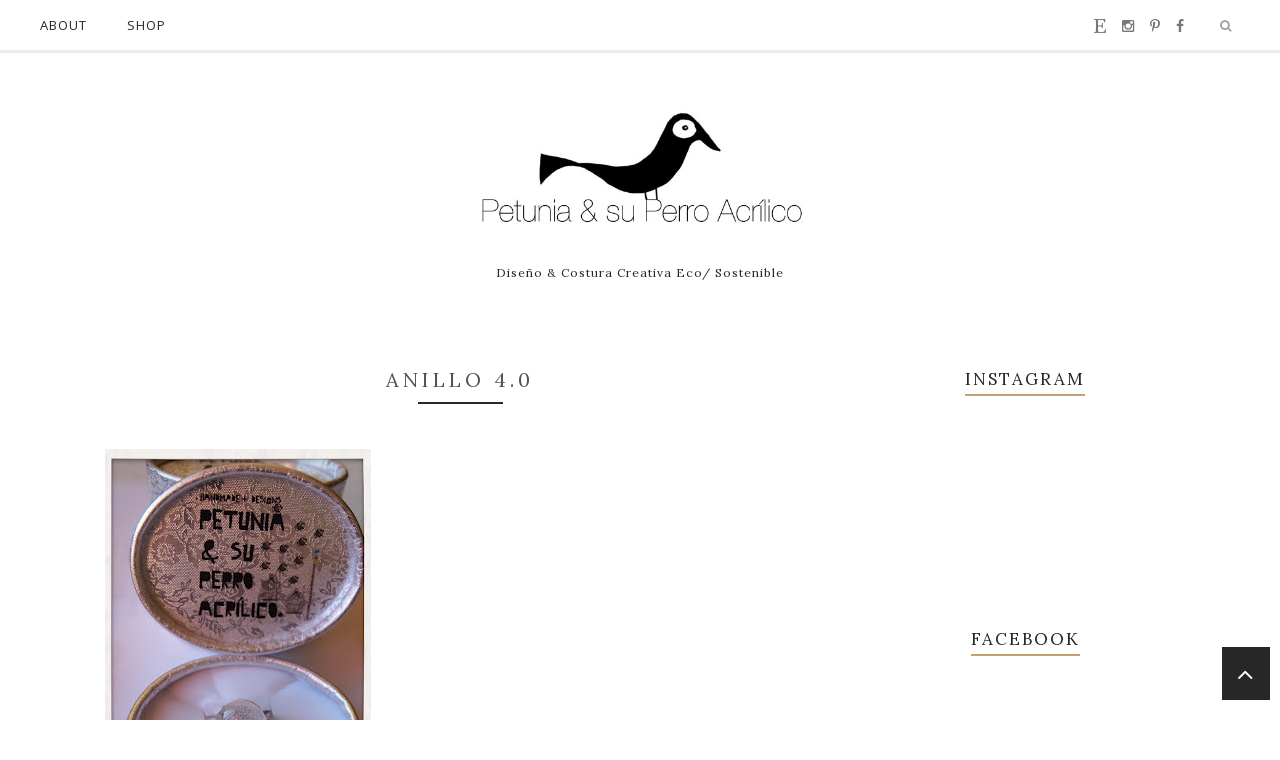

--- FILE ---
content_type: text/javascript; charset=UTF-8
request_url: http://www.petuniaysuperroacrilico.com/feeds/posts/summary/?callback=jQuery171009693463163302396_1770147747045&category=Bolsos+Artesanales+hechos+en+Espa%C3%B1a&max-results=5&alt=json-in-script
body_size: 2644
content:
// API callback
jQuery171009693463163302396_1770147747045({"version":"1.0","encoding":"UTF-8","feed":{"xmlns":"http://www.w3.org/2005/Atom","xmlns$openSearch":"http://a9.com/-/spec/opensearchrss/1.0/","xmlns$blogger":"http://schemas.google.com/blogger/2008","xmlns$georss":"http://www.georss.org/georss","xmlns$gd":"http://schemas.google.com/g/2005","xmlns$thr":"http://purl.org/syndication/thread/1.0","id":{"$t":"tag:blogger.com,1999:blog-3106731851589933595"},"updated":{"$t":"2024-11-06T04:07:51.922+01:00"},"category":[{"term":"underground ropa"},{"term":"sub.urban bags"},{"term":"Gráfica etc..."},{"term":"Petunia y su Perro  Acrílico"},{"term":"Indie Kids"},{"term":"Reciclaje"},{"term":"Costura Creativa"},{"term":"slowclothes"},{"term":"ropa artesanal"},{"term":"Inspiración"},{"term":"Fashion Revolution"},{"term":"Featured"},{"term":"DIY"},{"term":"Bolsos Artesanales hechos en España"},{"term":"Etsy"},{"term":"Handmade clothes from Spain"},{"term":"HandmadeBags"},{"term":"libros costura"},{"term":"slowfashion"},{"term":"Artesanía."},{"term":"Handmade from Spain"},{"term":"HandmadeBags from Spain"},{"term":"I made my own clothes"},{"term":"Sewing"},{"term":"Upcycling"},{"term":"Composturas"},{"term":"Decoración para el Hogar Artesanal"},{"term":"Handmade Cushion"},{"term":"Home Decor"},{"term":"Revista Costura"},{"term":"handmadeclothes"},{"term":"sub.urban bags."},{"term":"unique clothes"}],"title":{"type":"text","$t":"Petunia y su Perro Acrílico"},"subtitle":{"type":"html","$t":"Diseño \u0026amp; Costura Creativa  \n          Eco\/ Sostenible "},"link":[{"rel":"http://schemas.google.com/g/2005#feed","type":"application/atom+xml","href":"http:\/\/www.petuniaysuperroacrilico.com\/feeds\/posts\/summary"},{"rel":"self","type":"application/atom+xml","href":"http:\/\/www.blogger.com\/feeds\/3106731851589933595\/posts\/summary?alt=json-in-script\u0026max-results=5\u0026category=Bolsos+Artesanales+hechos+en+Espa%C3%B1a"},{"rel":"alternate","type":"text/html","href":"http:\/\/www.petuniaysuperroacrilico.com\/search\/label\/Bolsos%20Artesanales%20hechos%20en%20Espa%C3%B1a"},{"rel":"hub","href":"http://pubsubhubbub.appspot.com/"}],"author":[{"name":{"$t":"Petunia y su Perro Acrílico "},"uri":{"$t":"http:\/\/www.blogger.com\/profile\/12276871567917229401"},"email":{"$t":"noreply@blogger.com"},"gd$image":{"rel":"http://schemas.google.com/g/2005#thumbnail","width":"32","height":"32","src":"\/\/blogger.googleusercontent.com\/img\/b\/R29vZ2xl\/AVvXsEjygYPfOEuWonBDsQhFI7IBHYVohQeabxE-h0tKwZkJbU9EPOJagIK2PNsUbuWXtM4agiDJwbpAITq77aTpiI4Sso3PiNlaIplqAZFjnoUe8hRDzzWBePI7_CDmwwuTAZU\/s114\/pruebacuervocamiseta.jpg"}}],"generator":{"version":"7.00","uri":"http://www.blogger.com","$t":"Blogger"},"openSearch$totalResults":{"$t":"3"},"openSearch$startIndex":{"$t":"1"},"openSearch$itemsPerPage":{"$t":"5"},"entry":[{"id":{"$t":"tag:blogger.com,1999:blog-3106731851589933595.post-1305882659020222645"},"published":{"$t":"2017-10-30T11:05:00.001+01:00"},"updated":{"$t":"2017-10-30T11:05:54.485+01:00"},"category":[{"scheme":"http://www.blogger.com/atom/ns#","term":"Bolsos Artesanales hechos en España"},{"scheme":"http://www.blogger.com/atom/ns#","term":"HandmadeBags from Spain"},{"scheme":"http://www.blogger.com/atom/ns#","term":"Petunia y su Perro  Acrílico"},{"scheme":"http://www.blogger.com/atom/ns#","term":"sub.urban bags."}],"title":{"type":"text","$t":".Brujas:Halloween 17 \/ Witches: Halloween 17"},"summary":{"type":"text","$t":"\n\n\n\n\n\u0026nbsp; \u0026nbsp; \u0026nbsp; \u0026nbsp; \u0026nbsp; \u0026nbsp; \u0026nbsp; \u0026nbsp; \u0026nbsp; \u0026nbsp; \u0026nbsp; \u0026nbsp; \u0026nbsp; \u0026nbsp; \u0026nbsp; \u0026nbsp; \u0026nbsp; \u0026nbsp; \u0026nbsp; \u0026nbsp; \u0026nbsp; \u0026nbsp; \u0026nbsp; \u0026nbsp; \u0026nbsp; \u0026nbsp; \u0026nbsp; \u0026nbsp; \u0026nbsp;Bolso Modelo Suuri #3\u0026nbsp;\n\n\n\nHola \u0026amp; Feliz Halloween!\n\nEste año me voy a animar en elaborar mi pequeña y no definitiva lista de:\n\nMis Brujas Favoritas de todos los tiempos.\n\nEs el momento"},"link":[{"rel":"replies","type":"application/atom+xml","href":"http:\/\/www.petuniaysuperroacrilico.com\/feeds\/1305882659020222645\/comments\/default","title":"Enviar comentarios"},{"rel":"replies","type":"text/html","href":"http:\/\/www.petuniaysuperroacrilico.com\/2017\/10\/brujashalloween-17-witches-halloween-17.html#comment-form","title":"0 comentarios"},{"rel":"edit","type":"application/atom+xml","href":"http:\/\/www.blogger.com\/feeds\/3106731851589933595\/posts\/default\/1305882659020222645"},{"rel":"self","type":"application/atom+xml","href":"http:\/\/www.blogger.com\/feeds\/3106731851589933595\/posts\/default\/1305882659020222645"},{"rel":"alternate","type":"text/html","href":"http:\/\/www.petuniaysuperroacrilico.com\/2017\/10\/brujashalloween-17-witches-halloween-17.html","title":".Brujas:Halloween 17 \/ Witches: Halloween 17"}],"author":[{"name":{"$t":"Petunia y su Perro Acrílico "},"uri":{"$t":"http:\/\/www.blogger.com\/profile\/12276871567917229401"},"email":{"$t":"noreply@blogger.com"},"gd$image":{"rel":"http://schemas.google.com/g/2005#thumbnail","width":"32","height":"32","src":"\/\/blogger.googleusercontent.com\/img\/b\/R29vZ2xl\/AVvXsEjygYPfOEuWonBDsQhFI7IBHYVohQeabxE-h0tKwZkJbU9EPOJagIK2PNsUbuWXtM4agiDJwbpAITq77aTpiI4Sso3PiNlaIplqAZFjnoUe8hRDzzWBePI7_CDmwwuTAZU\/s114\/pruebacuervocamiseta.jpg"}}],"media$thumbnail":{"xmlns$media":"http://search.yahoo.com/mrss/","url":"https:\/\/blogger.googleusercontent.com\/img\/b\/R29vZ2xl\/AVvXsEiyxhI2zl64KPuPtDkmMDM2KixoOLwcJvHJwb4lzMm61ngUIUuzUCjwNbtxqdP29CXuBNY-nxVgUg8lW2biEaY8DgElne6VuAHG3RwyTQ_QEF0GES7vKIjUXD3rKK-qQXl4Xv1ms2FAVCw\/s72-c\/IMG_20171029_132811-01-2.jpeg","height":"72","width":"72"},"thr$total":{"$t":"0"}},{"id":{"$t":"tag:blogger.com,1999:blog-3106731851589933595.post-8527802832032053852"},"published":{"$t":"2015-11-11T09:06:00.001+01:00"},"updated":{"$t":"2017-12-12T17:37:45.676+01:00"},"category":[{"scheme":"http://www.blogger.com/atom/ns#","term":"Bolsos Artesanales hechos en España"},{"scheme":"http://www.blogger.com/atom/ns#","term":"Fashion Revolution"},{"scheme":"http://www.blogger.com/atom/ns#","term":"Petunia y su Perro  Acrílico"},{"scheme":"http://www.blogger.com/atom/ns#","term":"slowclothes"},{"scheme":"http://www.blogger.com/atom/ns#","term":"underground ropa"}],"title":{"type":"text","$t":".Vestido Modelo Tulppio #1 "},"summary":{"type":"text","$t":"\n\n\n\n\n\n\n\n\n\n(function(d, s, id) {\n  var js, fjs = d.getElementsByTagName(s)[0];\n  if (d.getElementById(id)) return;\n  js = d.createElement(s); js.id = id;\n  js.src = \"\/\/connect.facebook.net\/es_ES\/all.js#xfbml=1\";\n  fjs.parentNode.insertBefore(js, fjs);\n}(document, 'script', 'facebook-jssdk'));\n\n\n\n\n"},"link":[{"rel":"edit","type":"application/atom+xml","href":"http:\/\/www.blogger.com\/feeds\/3106731851589933595\/posts\/default\/8527802832032053852"},{"rel":"self","type":"application/atom+xml","href":"http:\/\/www.blogger.com\/feeds\/3106731851589933595\/posts\/default\/8527802832032053852"},{"rel":"alternate","type":"text/html","href":"http:\/\/www.petuniaysuperroacrilico.com\/2015\/11\/vestido-modelo-tulppio-1.html","title":".Vestido Modelo Tulppio #1 "}],"author":[{"name":{"$t":"Petunia y su Perro Acrílico "},"uri":{"$t":"http:\/\/www.blogger.com\/profile\/12276871567917229401"},"email":{"$t":"noreply@blogger.com"},"gd$image":{"rel":"http://schemas.google.com/g/2005#thumbnail","width":"32","height":"32","src":"\/\/blogger.googleusercontent.com\/img\/b\/R29vZ2xl\/AVvXsEjygYPfOEuWonBDsQhFI7IBHYVohQeabxE-h0tKwZkJbU9EPOJagIK2PNsUbuWXtM4agiDJwbpAITq77aTpiI4Sso3PiNlaIplqAZFjnoUe8hRDzzWBePI7_CDmwwuTAZU\/s114\/pruebacuervocamiseta.jpg"}}],"media$thumbnail":{"xmlns$media":"http://search.yahoo.com/mrss/","url":"https:\/\/blogger.googleusercontent.com\/img\/b\/R29vZ2xl\/AVvXsEh3QZnOeAC1AnwCaLP5e3aHzzgQS5Xojk_2nJSPj10oLjubtm-8iAGQU0aGRHjhd1nQxAri7oau1va_UHF8ubNE2QeLQqeIo15R84TH6sQ2a6zxWFAMhB3JyVk69iJHXVB2JZ0UeEEY_Tc\/s72-c\/VestidoTulppio%25231Otn%25CC%258315.jpg","height":"72","width":"72"}},{"id":{"$t":"tag:blogger.com,1999:blog-3106731851589933595.post-2948133350938523598"},"published":{"$t":"2015-11-03T08:30:00.000+01:00"},"updated":{"$t":"2017-12-12T17:38:06.133+01:00"},"category":[{"scheme":"http://www.blogger.com/atom/ns#","term":"Bolsos Artesanales hechos en España"},{"scheme":"http://www.blogger.com/atom/ns#","term":"HandmadeBags"},{"scheme":"http://www.blogger.com/atom/ns#","term":"sub.urban bags"}],"title":{"type":"text","$t":".Mochila Dodo #2 "},"summary":{"type":"text","$t":"\n\n\n\n\n\n\n\n\n\n\n\n\n(function(d, s, id) {\n  var js, fjs = d.getElementsByTagName(s)[0];\n  if (d.getElementById(id)) return;\n  js = d.createElement(s); js.id = id;\n  js.src = \"\/\/connect.facebook.net\/es_ES\/all.js#xfbml=1\";\n  fjs.parentNode.insertBefore(js, fjs);\n}(document, 'script', 'facebook-jssdk'));\n\n\n\n\n"},"link":[{"rel":"edit","type":"application/atom+xml","href":"http:\/\/www.blogger.com\/feeds\/3106731851589933595\/posts\/default\/2948133350938523598"},{"rel":"self","type":"application/atom+xml","href":"http:\/\/www.blogger.com\/feeds\/3106731851589933595\/posts\/default\/2948133350938523598"},{"rel":"alternate","type":"text/html","href":"http:\/\/www.petuniaysuperroacrilico.com\/2015\/11\/mochila-dodo-2.html","title":".Mochila Dodo #2 "}],"author":[{"name":{"$t":"Petunia y su Perro Acrílico "},"uri":{"$t":"http:\/\/www.blogger.com\/profile\/12276871567917229401"},"email":{"$t":"noreply@blogger.com"},"gd$image":{"rel":"http://schemas.google.com/g/2005#thumbnail","width":"32","height":"32","src":"\/\/blogger.googleusercontent.com\/img\/b\/R29vZ2xl\/AVvXsEjygYPfOEuWonBDsQhFI7IBHYVohQeabxE-h0tKwZkJbU9EPOJagIK2PNsUbuWXtM4agiDJwbpAITq77aTpiI4Sso3PiNlaIplqAZFjnoUe8hRDzzWBePI7_CDmwwuTAZU\/s114\/pruebacuervocamiseta.jpg"}}],"media$thumbnail":{"xmlns$media":"http://search.yahoo.com/mrss/","url":"https:\/\/blogger.googleusercontent.com\/img\/b\/R29vZ2xl\/AVvXsEi_C6wMZAIgIt3LR1SJzkDcJn3auENhHPoIx7dPsViRqgOZqfY4ZintWf7ZduHc0rWbQWByBLIKvoBEazUVvqteYD1Vhs_wWq6D5wCeRpP05mPP5zcCQtp5E9oV25wxTHOaZ5pvZGjDr_g\/s72-c\/ComposicionMochilaDodo2a.jpg","height":"72","width":"72"}}]}});

--- FILE ---
content_type: text/javascript; charset=UTF-8
request_url: http://www.petuniaysuperroacrilico.com/feeds/posts/summary/?callback=jQuery171009693463163302396_1770147747044&category=Artesan%C3%ADa.&max-results=5&alt=json-in-script
body_size: 2456
content:
// API callback
jQuery171009693463163302396_1770147747044({"version":"1.0","encoding":"UTF-8","feed":{"xmlns":"http://www.w3.org/2005/Atom","xmlns$openSearch":"http://a9.com/-/spec/opensearchrss/1.0/","xmlns$blogger":"http://schemas.google.com/blogger/2008","xmlns$georss":"http://www.georss.org/georss","xmlns$gd":"http://schemas.google.com/g/2005","xmlns$thr":"http://purl.org/syndication/thread/1.0","id":{"$t":"tag:blogger.com,1999:blog-3106731851589933595"},"updated":{"$t":"2024-11-06T04:07:51.922+01:00"},"category":[{"term":"underground ropa"},{"term":"sub.urban bags"},{"term":"Gráfica etc..."},{"term":"Petunia y su Perro  Acrílico"},{"term":"Indie Kids"},{"term":"Reciclaje"},{"term":"Costura Creativa"},{"term":"slowclothes"},{"term":"ropa artesanal"},{"term":"Inspiración"},{"term":"Fashion Revolution"},{"term":"Featured"},{"term":"DIY"},{"term":"Bolsos Artesanales hechos en España"},{"term":"Etsy"},{"term":"Handmade clothes from Spain"},{"term":"HandmadeBags"},{"term":"libros costura"},{"term":"slowfashion"},{"term":"Artesanía."},{"term":"Handmade from Spain"},{"term":"HandmadeBags from Spain"},{"term":"I made my own clothes"},{"term":"Sewing"},{"term":"Upcycling"},{"term":"Composturas"},{"term":"Decoración para el Hogar Artesanal"},{"term":"Handmade Cushion"},{"term":"Home Decor"},{"term":"Revista Costura"},{"term":"handmadeclothes"},{"term":"sub.urban bags."},{"term":"unique clothes"}],"title":{"type":"text","$t":"Petunia y su Perro Acrílico"},"subtitle":{"type":"html","$t":"Diseño \u0026amp; Costura Creativa  \n          Eco\/ Sostenible "},"link":[{"rel":"http://schemas.google.com/g/2005#feed","type":"application/atom+xml","href":"http:\/\/www.petuniaysuperroacrilico.com\/feeds\/posts\/summary"},{"rel":"self","type":"application/atom+xml","href":"http:\/\/www.blogger.com\/feeds\/3106731851589933595\/posts\/summary?alt=json-in-script\u0026max-results=5\u0026category=Artesan%C3%ADa."},{"rel":"alternate","type":"text/html","href":"http:\/\/www.petuniaysuperroacrilico.com\/search\/label\/Artesan%C3%ADa."},{"rel":"hub","href":"http://pubsubhubbub.appspot.com/"}],"author":[{"name":{"$t":"Petunia y su Perro Acrílico "},"uri":{"$t":"http:\/\/www.blogger.com\/profile\/12276871567917229401"},"email":{"$t":"noreply@blogger.com"},"gd$image":{"rel":"http://schemas.google.com/g/2005#thumbnail","width":"32","height":"32","src":"\/\/blogger.googleusercontent.com\/img\/b\/R29vZ2xl\/AVvXsEjygYPfOEuWonBDsQhFI7IBHYVohQeabxE-h0tKwZkJbU9EPOJagIK2PNsUbuWXtM4agiDJwbpAITq77aTpiI4Sso3PiNlaIplqAZFjnoUe8hRDzzWBePI7_CDmwwuTAZU\/s114\/pruebacuervocamiseta.jpg"}}],"generator":{"version":"7.00","uri":"http://www.blogger.com","$t":"Blogger"},"openSearch$totalResults":{"$t":"2"},"openSearch$startIndex":{"$t":"1"},"openSearch$itemsPerPage":{"$t":"5"},"entry":[{"id":{"$t":"tag:blogger.com,1999:blog-3106731851589933595.post-7653859066886193001"},"published":{"$t":"2018-08-30T11:42:00.000+02:00"},"updated":{"$t":"2018-08-30T11:56:07.938+02:00"},"category":[{"scheme":"http://www.blogger.com/atom/ns#","term":"Artesanía."},{"scheme":"http://www.blogger.com/atom/ns#","term":"Costura Creativa"},{"scheme":"http://www.blogger.com/atom/ns#","term":"Fashion Revolution"},{"scheme":"http://www.blogger.com/atom/ns#","term":"Featured"},{"scheme":"http://www.blogger.com/atom/ns#","term":"Handmade clothes from Spain"},{"scheme":"http://www.blogger.com/atom/ns#","term":"slowfashion"},{"scheme":"http://www.blogger.com/atom/ns#","term":"underground ropa"}],"title":{"type":"text","$t":".Amarillo\/Yellow "},"summary":{"type":"text","$t":"\n\n\n\n\n\n\n\n\n\n\n\n\nEl color amarillo tiene la capacidad de fascinación connatural y gracias a él la discreción o el tratar pasar desapercibido se torna complicado.\u0026nbsp;\n\n\n\nThe yellow color has the ability to fascinate and thanks to it the discretion or trying to go unnoticed becomes complicated.\n\n\n\n\n\n\n\n\n\n\n\n\n\n\n\nHay quién dice que según nos vamos haciendo mayores nuestro gusto va desarrollando cierta "},"link":[{"rel":"replies","type":"application/atom+xml","href":"http:\/\/www.petuniaysuperroacrilico.com\/feeds\/7653859066886193001\/comments\/default","title":"Enviar comentarios"},{"rel":"replies","type":"text/html","href":"http:\/\/www.petuniaysuperroacrilico.com\/2018\/08\/amarilloyellow.html#comment-form","title":"0 comentarios"},{"rel":"edit","type":"application/atom+xml","href":"http:\/\/www.blogger.com\/feeds\/3106731851589933595\/posts\/default\/7653859066886193001"},{"rel":"self","type":"application/atom+xml","href":"http:\/\/www.blogger.com\/feeds\/3106731851589933595\/posts\/default\/7653859066886193001"},{"rel":"alternate","type":"text/html","href":"http:\/\/www.petuniaysuperroacrilico.com\/2018\/08\/amarilloyellow.html","title":".Amarillo\/Yellow "}],"author":[{"name":{"$t":"Petunia y su Perro Acrílico "},"uri":{"$t":"http:\/\/www.blogger.com\/profile\/12276871567917229401"},"email":{"$t":"noreply@blogger.com"},"gd$image":{"rel":"http://schemas.google.com/g/2005#thumbnail","width":"32","height":"32","src":"\/\/blogger.googleusercontent.com\/img\/b\/R29vZ2xl\/AVvXsEjygYPfOEuWonBDsQhFI7IBHYVohQeabxE-h0tKwZkJbU9EPOJagIK2PNsUbuWXtM4agiDJwbpAITq77aTpiI4Sso3PiNlaIplqAZFjnoUe8hRDzzWBePI7_CDmwwuTAZU\/s114\/pruebacuervocamiseta.jpg"}}],"media$thumbnail":{"xmlns$media":"http://search.yahoo.com/mrss/","url":"https:\/\/blogger.googleusercontent.com\/img\/b\/R29vZ2xl\/AVvXsEjgbWHUw4D21ECul3TkOGYKFnSpjw-mJvMFecjK7OZPGO5sslAC6YgTYsJFKgBO-ir55AxTasI4KVDMdMV1RH2J_-4CI1HGiF2CA22SxFfo0vT5uOj5rWVcRrb7si0Esl__9Ff0SkwuTqE\/s72-c\/1535622729134.jpeg","height":"72","width":"72"},"thr$total":{"$t":"0"}},{"id":{"$t":"tag:blogger.com,1999:blog-3106731851589933595.post-4161124798289284324"},"published":{"$t":"2017-12-16T10:40:00.000+01:00"},"updated":{"$t":"2018-08-27T20:12:56.108+02:00"},"category":[{"scheme":"http://www.blogger.com/atom/ns#","term":"Artesanía."},{"scheme":"http://www.blogger.com/atom/ns#","term":"Decoración para el Hogar Artesanal"},{"scheme":"http://www.blogger.com/atom/ns#","term":"Handmade Cushion"},{"scheme":"http://www.blogger.com/atom/ns#","term":"Handmade from Spain"},{"scheme":"http://www.blogger.com/atom/ns#","term":"Home Decor"}],"title":{"type":"text","$t":".Corazón Artesanal \/ Handmade Heart "},"summary":{"type":"text","$t":"\n\n\n\n\n\n\n\n\n\"Lo admito todo, lo acepto todo,\n\n\u0026nbsp;soy feliz ofreciendo el corazón\"\u0026nbsp;\n\n\u0026nbsp; \u0026nbsp; \u0026nbsp; \u0026nbsp; \u0026nbsp;Sergei Esenin\u0026nbsp;\n\nColección Capsula de Cojines, realizados artesanalmente y con tejidos reutilizados.\u0026nbsp;\n\n\n\n\"I admit everything, I accept everything,\n\n\u0026nbsp;I am happy offering the heart \"\n\n\u0026nbsp; \u0026nbsp; \u0026nbsp; \u0026nbsp; \u0026nbsp;Sergei Esenin\n\nCapsule Collection of Cushions,"},"link":[{"rel":"replies","type":"application/atom+xml","href":"http:\/\/www.petuniaysuperroacrilico.com\/feeds\/4161124798289284324\/comments\/default","title":"Enviar comentarios"},{"rel":"replies","type":"text/html","href":"http:\/\/www.petuniaysuperroacrilico.com\/2017\/12\/corazon-artesanal-handmade-heart.html#comment-form","title":"0 comentarios"},{"rel":"edit","type":"application/atom+xml","href":"http:\/\/www.blogger.com\/feeds\/3106731851589933595\/posts\/default\/4161124798289284324"},{"rel":"self","type":"application/atom+xml","href":"http:\/\/www.blogger.com\/feeds\/3106731851589933595\/posts\/default\/4161124798289284324"},{"rel":"alternate","type":"text/html","href":"http:\/\/www.petuniaysuperroacrilico.com\/2017\/12\/corazon-artesanal-handmade-heart.html","title":".Corazón Artesanal \/ Handmade Heart "}],"author":[{"name":{"$t":"Petunia y su Perro Acrílico "},"uri":{"$t":"http:\/\/www.blogger.com\/profile\/12276871567917229401"},"email":{"$t":"noreply@blogger.com"},"gd$image":{"rel":"http://schemas.google.com/g/2005#thumbnail","width":"32","height":"32","src":"\/\/blogger.googleusercontent.com\/img\/b\/R29vZ2xl\/AVvXsEjygYPfOEuWonBDsQhFI7IBHYVohQeabxE-h0tKwZkJbU9EPOJagIK2PNsUbuWXtM4agiDJwbpAITq77aTpiI4Sso3PiNlaIplqAZFjnoUe8hRDzzWBePI7_CDmwwuTAZU\/s114\/pruebacuervocamiseta.jpg"}}],"media$thumbnail":{"xmlns$media":"http://search.yahoo.com/mrss/","url":"https:\/\/blogger.googleusercontent.com\/img\/b\/R29vZ2xl\/AVvXsEiUhobgl1krwpcEgvabProGpG0jK253wiuycRayA8ynyD5YPGes3KEsoax_TmyifddU43RtTp4G3GChcs_9Gvy-TDJ26V_YxUGrQs1-qvDsqwym8eobm2QcG8shzw1KMM3JSwsWytVFCOQ\/s72-c\/IMG_20171210_140019-01-01-01.jpeg","height":"72","width":"72"},"thr$total":{"$t":"0"}}]}});

--- FILE ---
content_type: text/javascript; charset=UTF-8
request_url: http://www.petuniaysuperroacrilico.com/feeds/posts/summary/?callback=jQuery171009693463163302396_1770147747048&category=Decoraci%C3%B3n+para+el+Hogar+Artesanal&max-results=5&alt=json-in-script
body_size: 1967
content:
// API callback
jQuery171009693463163302396_1770147747048({"version":"1.0","encoding":"UTF-8","feed":{"xmlns":"http://www.w3.org/2005/Atom","xmlns$openSearch":"http://a9.com/-/spec/opensearchrss/1.0/","xmlns$blogger":"http://schemas.google.com/blogger/2008","xmlns$georss":"http://www.georss.org/georss","xmlns$gd":"http://schemas.google.com/g/2005","xmlns$thr":"http://purl.org/syndication/thread/1.0","id":{"$t":"tag:blogger.com,1999:blog-3106731851589933595"},"updated":{"$t":"2024-11-06T04:07:51.922+01:00"},"category":[{"term":"underground ropa"},{"term":"sub.urban bags"},{"term":"Gráfica etc..."},{"term":"Petunia y su Perro  Acrílico"},{"term":"Indie Kids"},{"term":"Reciclaje"},{"term":"Costura Creativa"},{"term":"slowclothes"},{"term":"ropa artesanal"},{"term":"Inspiración"},{"term":"Fashion Revolution"},{"term":"Featured"},{"term":"DIY"},{"term":"Bolsos Artesanales hechos en España"},{"term":"Etsy"},{"term":"Handmade clothes from Spain"},{"term":"HandmadeBags"},{"term":"libros costura"},{"term":"slowfashion"},{"term":"Artesanía."},{"term":"Handmade from Spain"},{"term":"HandmadeBags from Spain"},{"term":"I made my own clothes"},{"term":"Sewing"},{"term":"Upcycling"},{"term":"Composturas"},{"term":"Decoración para el Hogar Artesanal"},{"term":"Handmade Cushion"},{"term":"Home Decor"},{"term":"Revista Costura"},{"term":"handmadeclothes"},{"term":"sub.urban bags."},{"term":"unique clothes"}],"title":{"type":"text","$t":"Petunia y su Perro Acrílico"},"subtitle":{"type":"html","$t":"Diseño \u0026amp; Costura Creativa  \n          Eco\/ Sostenible "},"link":[{"rel":"http://schemas.google.com/g/2005#feed","type":"application/atom+xml","href":"http:\/\/www.petuniaysuperroacrilico.com\/feeds\/posts\/summary"},{"rel":"self","type":"application/atom+xml","href":"http:\/\/www.blogger.com\/feeds\/3106731851589933595\/posts\/summary?alt=json-in-script\u0026max-results=5\u0026category=Decoraci%C3%B3n+para+el+Hogar+Artesanal"},{"rel":"alternate","type":"text/html","href":"http:\/\/www.petuniaysuperroacrilico.com\/search\/label\/Decoraci%C3%B3n%20para%20el%20Hogar%20Artesanal"},{"rel":"hub","href":"http://pubsubhubbub.appspot.com/"}],"author":[{"name":{"$t":"Petunia y su Perro Acrílico "},"uri":{"$t":"http:\/\/www.blogger.com\/profile\/12276871567917229401"},"email":{"$t":"noreply@blogger.com"},"gd$image":{"rel":"http://schemas.google.com/g/2005#thumbnail","width":"32","height":"32","src":"\/\/blogger.googleusercontent.com\/img\/b\/R29vZ2xl\/AVvXsEjygYPfOEuWonBDsQhFI7IBHYVohQeabxE-h0tKwZkJbU9EPOJagIK2PNsUbuWXtM4agiDJwbpAITq77aTpiI4Sso3PiNlaIplqAZFjnoUe8hRDzzWBePI7_CDmwwuTAZU\/s114\/pruebacuervocamiseta.jpg"}}],"generator":{"version":"7.00","uri":"http://www.blogger.com","$t":"Blogger"},"openSearch$totalResults":{"$t":"1"},"openSearch$startIndex":{"$t":"1"},"openSearch$itemsPerPage":{"$t":"5"},"entry":[{"id":{"$t":"tag:blogger.com,1999:blog-3106731851589933595.post-4161124798289284324"},"published":{"$t":"2017-12-16T10:40:00.000+01:00"},"updated":{"$t":"2018-08-27T20:12:56.108+02:00"},"category":[{"scheme":"http://www.blogger.com/atom/ns#","term":"Artesanía."},{"scheme":"http://www.blogger.com/atom/ns#","term":"Decoración para el Hogar Artesanal"},{"scheme":"http://www.blogger.com/atom/ns#","term":"Handmade Cushion"},{"scheme":"http://www.blogger.com/atom/ns#","term":"Handmade from Spain"},{"scheme":"http://www.blogger.com/atom/ns#","term":"Home Decor"}],"title":{"type":"text","$t":".Corazón Artesanal \/ Handmade Heart "},"summary":{"type":"text","$t":"\n\n\n\n\n\n\n\n\n\"Lo admito todo, lo acepto todo,\n\n\u0026nbsp;soy feliz ofreciendo el corazón\"\u0026nbsp;\n\n\u0026nbsp; \u0026nbsp; \u0026nbsp; \u0026nbsp; \u0026nbsp;Sergei Esenin\u0026nbsp;\n\nColección Capsula de Cojines, realizados artesanalmente y con tejidos reutilizados.\u0026nbsp;\n\n\n\n\"I admit everything, I accept everything,\n\n\u0026nbsp;I am happy offering the heart \"\n\n\u0026nbsp; \u0026nbsp; \u0026nbsp; \u0026nbsp; \u0026nbsp;Sergei Esenin\n\nCapsule Collection of Cushions,"},"link":[{"rel":"replies","type":"application/atom+xml","href":"http:\/\/www.petuniaysuperroacrilico.com\/feeds\/4161124798289284324\/comments\/default","title":"Enviar comentarios"},{"rel":"replies","type":"text/html","href":"http:\/\/www.petuniaysuperroacrilico.com\/2017\/12\/corazon-artesanal-handmade-heart.html#comment-form","title":"0 comentarios"},{"rel":"edit","type":"application/atom+xml","href":"http:\/\/www.blogger.com\/feeds\/3106731851589933595\/posts\/default\/4161124798289284324"},{"rel":"self","type":"application/atom+xml","href":"http:\/\/www.blogger.com\/feeds\/3106731851589933595\/posts\/default\/4161124798289284324"},{"rel":"alternate","type":"text/html","href":"http:\/\/www.petuniaysuperroacrilico.com\/2017\/12\/corazon-artesanal-handmade-heart.html","title":".Corazón Artesanal \/ Handmade Heart "}],"author":[{"name":{"$t":"Petunia y su Perro Acrílico "},"uri":{"$t":"http:\/\/www.blogger.com\/profile\/12276871567917229401"},"email":{"$t":"noreply@blogger.com"},"gd$image":{"rel":"http://schemas.google.com/g/2005#thumbnail","width":"32","height":"32","src":"\/\/blogger.googleusercontent.com\/img\/b\/R29vZ2xl\/AVvXsEjygYPfOEuWonBDsQhFI7IBHYVohQeabxE-h0tKwZkJbU9EPOJagIK2PNsUbuWXtM4agiDJwbpAITq77aTpiI4Sso3PiNlaIplqAZFjnoUe8hRDzzWBePI7_CDmwwuTAZU\/s114\/pruebacuervocamiseta.jpg"}}],"media$thumbnail":{"xmlns$media":"http://search.yahoo.com/mrss/","url":"https:\/\/blogger.googleusercontent.com\/img\/b\/R29vZ2xl\/AVvXsEiUhobgl1krwpcEgvabProGpG0jK253wiuycRayA8ynyD5YPGes3KEsoax_TmyifddU43RtTp4G3GChcs_9Gvy-TDJ26V_YxUGrQs1-qvDsqwym8eobm2QcG8shzw1KMM3JSwsWytVFCOQ\/s72-c\/IMG_20171210_140019-01-01-01.jpeg","height":"72","width":"72"},"thr$total":{"$t":"0"}}]}});

--- FILE ---
content_type: text/javascript; charset=UTF-8
request_url: http://www.petuniaysuperroacrilico.com/feeds/posts/summary/?callback=jQuery171009693463163302396_1770147747047&category=Costura+Creativa&max-results=5&alt=json-in-script
body_size: 4022
content:
// API callback
jQuery171009693463163302396_1770147747047({"version":"1.0","encoding":"UTF-8","feed":{"xmlns":"http://www.w3.org/2005/Atom","xmlns$openSearch":"http://a9.com/-/spec/opensearchrss/1.0/","xmlns$blogger":"http://schemas.google.com/blogger/2008","xmlns$georss":"http://www.georss.org/georss","xmlns$gd":"http://schemas.google.com/g/2005","xmlns$thr":"http://purl.org/syndication/thread/1.0","id":{"$t":"tag:blogger.com,1999:blog-3106731851589933595"},"updated":{"$t":"2024-11-06T04:07:51.922+01:00"},"category":[{"term":"underground ropa"},{"term":"sub.urban bags"},{"term":"Gráfica etc..."},{"term":"Petunia y su Perro  Acrílico"},{"term":"Indie Kids"},{"term":"Reciclaje"},{"term":"Costura Creativa"},{"term":"slowclothes"},{"term":"ropa artesanal"},{"term":"Inspiración"},{"term":"Fashion Revolution"},{"term":"Featured"},{"term":"DIY"},{"term":"Bolsos Artesanales hechos en España"},{"term":"Etsy"},{"term":"Handmade clothes from Spain"},{"term":"HandmadeBags"},{"term":"libros costura"},{"term":"slowfashion"},{"term":"Artesanía."},{"term":"Handmade from Spain"},{"term":"HandmadeBags from Spain"},{"term":"I made my own clothes"},{"term":"Sewing"},{"term":"Upcycling"},{"term":"Composturas"},{"term":"Decoración para el Hogar Artesanal"},{"term":"Handmade Cushion"},{"term":"Home Decor"},{"term":"Revista Costura"},{"term":"handmadeclothes"},{"term":"sub.urban bags."},{"term":"unique clothes"}],"title":{"type":"text","$t":"Petunia y su Perro Acrílico"},"subtitle":{"type":"html","$t":"Diseño \u0026amp; Costura Creativa  \n          Eco\/ Sostenible "},"link":[{"rel":"http://schemas.google.com/g/2005#feed","type":"application/atom+xml","href":"http:\/\/www.petuniaysuperroacrilico.com\/feeds\/posts\/summary"},{"rel":"self","type":"application/atom+xml","href":"http:\/\/www.blogger.com\/feeds\/3106731851589933595\/posts\/summary?alt=json-in-script\u0026max-results=5\u0026category=Costura+Creativa"},{"rel":"alternate","type":"text/html","href":"http:\/\/www.petuniaysuperroacrilico.com\/search\/label\/Costura%20Creativa"},{"rel":"hub","href":"http://pubsubhubbub.appspot.com/"},{"rel":"next","type":"application/atom+xml","href":"http:\/\/www.blogger.com\/feeds\/3106731851589933595\/posts\/summary?alt=json-in-script\u0026start-index=6\u0026max-results=5\u0026category=Costura+Creativa"}],"author":[{"name":{"$t":"Petunia y su Perro Acrílico "},"uri":{"$t":"http:\/\/www.blogger.com\/profile\/12276871567917229401"},"email":{"$t":"noreply@blogger.com"},"gd$image":{"rel":"http://schemas.google.com/g/2005#thumbnail","width":"32","height":"32","src":"\/\/blogger.googleusercontent.com\/img\/b\/R29vZ2xl\/AVvXsEjygYPfOEuWonBDsQhFI7IBHYVohQeabxE-h0tKwZkJbU9EPOJagIK2PNsUbuWXtM4agiDJwbpAITq77aTpiI4Sso3PiNlaIplqAZFjnoUe8hRDzzWBePI7_CDmwwuTAZU\/s114\/pruebacuervocamiseta.jpg"}}],"generator":{"version":"7.00","uri":"http://www.blogger.com","$t":"Blogger"},"openSearch$totalResults":{"$t":"31"},"openSearch$startIndex":{"$t":"1"},"openSearch$itemsPerPage":{"$t":"5"},"entry":[{"id":{"$t":"tag:blogger.com,1999:blog-3106731851589933595.post-1003601198952835209"},"published":{"$t":"2018-09-19T11:41:00.000+02:00"},"updated":{"$t":"2018-09-19T11:41:42.509+02:00"},"category":[{"scheme":"http://www.blogger.com/atom/ns#","term":"Costura Creativa"},{"scheme":"http://www.blogger.com/atom/ns#","term":"Fashion Revolution"},{"scheme":"http://www.blogger.com/atom/ns#","term":"Featured"},{"scheme":"http://www.blogger.com/atom/ns#","term":"Reciclaje"},{"scheme":"http://www.blogger.com/atom/ns#","term":"Sewing"},{"scheme":"http://www.blogger.com/atom/ns#","term":"slowfashion"},{"scheme":"http://www.blogger.com/atom/ns#","term":"Upcycling"}],"title":{"type":"text","$t":".De Cojín a Camisa: Reciclaje\/ From Cushion to Shirt: Recycling"},"summary":{"type":"text","$t":"\n\n(function(d, s, id) {\n  var js, fjs = d.getElementsByTagName(s)[0];\n  if (d.getElementById(id)) return;\n  js = d.createElement(s); js.id = id;\n  js.src = \"\/\/connect.facebook.net\/es_ES\/all.js#xfbml=1\";\n  fjs.parentNode.insertBefore(js, fjs);\n}(document, 'script', 'facebook-jssdk'));\n\n\n\n\n\n¡Buenos días!\n\n¿Como va todo? Espero que increíblemente bien y que este mes de Septiembre no os resulte muy "},"link":[{"rel":"replies","type":"application/atom+xml","href":"http:\/\/www.petuniaysuperroacrilico.com\/feeds\/1003601198952835209\/comments\/default","title":"Enviar comentarios"},{"rel":"replies","type":"text/html","href":"http:\/\/www.petuniaysuperroacrilico.com\/2018\/09\/de-cojin-camisa-reciclaje-from-cushion.html#comment-form","title":"0 comentarios"},{"rel":"edit","type":"application/atom+xml","href":"http:\/\/www.blogger.com\/feeds\/3106731851589933595\/posts\/default\/1003601198952835209"},{"rel":"self","type":"application/atom+xml","href":"http:\/\/www.blogger.com\/feeds\/3106731851589933595\/posts\/default\/1003601198952835209"},{"rel":"alternate","type":"text/html","href":"http:\/\/www.petuniaysuperroacrilico.com\/2018\/09\/de-cojin-camisa-reciclaje-from-cushion.html","title":".De Cojín a Camisa: Reciclaje\/ From Cushion to Shirt: Recycling"}],"author":[{"name":{"$t":"Petunia y su Perro Acrílico "},"uri":{"$t":"http:\/\/www.blogger.com\/profile\/12276871567917229401"},"email":{"$t":"noreply@blogger.com"},"gd$image":{"rel":"http://schemas.google.com/g/2005#thumbnail","width":"32","height":"32","src":"\/\/blogger.googleusercontent.com\/img\/b\/R29vZ2xl\/AVvXsEjygYPfOEuWonBDsQhFI7IBHYVohQeabxE-h0tKwZkJbU9EPOJagIK2PNsUbuWXtM4agiDJwbpAITq77aTpiI4Sso3PiNlaIplqAZFjnoUe8hRDzzWBePI7_CDmwwuTAZU\/s114\/pruebacuervocamiseta.jpg"}}],"media$thumbnail":{"xmlns$media":"http://search.yahoo.com/mrss/","url":"https:\/\/blogger.googleusercontent.com\/img\/b\/R29vZ2xl\/AVvXsEgLGRM2jXrRzN06PRZ_2jbAqmGBC2pXiNKZmXxSmURfH0BUJoiSzxQv1XB8D1aWQbcQMgKNChPEoexdBV9TwPWzZP8kiqcoBy4uWrPT8a9gPFHrE6vp_oKHWZdj8EU28wivtio-4uAX_ac\/s72-c\/1536749339200.jpeg","height":"72","width":"72"},"thr$total":{"$t":"0"}},{"id":{"$t":"tag:blogger.com,1999:blog-3106731851589933595.post-3075623303693840885"},"published":{"$t":"2018-09-06T15:31:00.000+02:00"},"updated":{"$t":"2018-09-06T15:31:10.005+02:00"},"category":[{"scheme":"http://www.blogger.com/atom/ns#","term":"Costura Creativa"},{"scheme":"http://www.blogger.com/atom/ns#","term":"DIY"},{"scheme":"http://www.blogger.com/atom/ns#","term":"Fashion Revolution"},{"scheme":"http://www.blogger.com/atom/ns#","term":"Featured"},{"scheme":"http://www.blogger.com/atom/ns#","term":"Handmade clothes from Spain"},{"scheme":"http://www.blogger.com/atom/ns#","term":"I made my own clothes"},{"scheme":"http://www.blogger.com/atom/ns#","term":"Reciclaje"},{"scheme":"http://www.blogger.com/atom/ns#","term":"Upcycling"}],"title":{"type":"text","$t":".Upcycling Top "},"summary":{"type":"text","$t":"\n\n\n¡Hola!\n\nLa propuesta de hoy es un ejercicio básico para volver a insuflar vida a una prenda que estaba tocando su fin ...\n\n\n\nHello!\n\nToday's proposal is a basic exercise to re-breathe life into a garment that was dying ...\n\n\n\n\n\n\n\n\n\n\n\nEs más que posible que en vuestro armario sigas manteniendo esa prenda que por multiples razones era básica en tu vestimenta pero que el tiempo y el uso han hecho"},"link":[{"rel":"replies","type":"application/atom+xml","href":"http:\/\/www.petuniaysuperroacrilico.com\/feeds\/3075623303693840885\/comments\/default","title":"Enviar comentarios"},{"rel":"replies","type":"text/html","href":"http:\/\/www.petuniaysuperroacrilico.com\/2018\/09\/upcycling-top.html#comment-form","title":"0 comentarios"},{"rel":"edit","type":"application/atom+xml","href":"http:\/\/www.blogger.com\/feeds\/3106731851589933595\/posts\/default\/3075623303693840885"},{"rel":"self","type":"application/atom+xml","href":"http:\/\/www.blogger.com\/feeds\/3106731851589933595\/posts\/default\/3075623303693840885"},{"rel":"alternate","type":"text/html","href":"http:\/\/www.petuniaysuperroacrilico.com\/2018\/09\/upcycling-top.html","title":".Upcycling Top "}],"author":[{"name":{"$t":"Petunia y su Perro Acrílico "},"uri":{"$t":"http:\/\/www.blogger.com\/profile\/12276871567917229401"},"email":{"$t":"noreply@blogger.com"},"gd$image":{"rel":"http://schemas.google.com/g/2005#thumbnail","width":"32","height":"32","src":"\/\/blogger.googleusercontent.com\/img\/b\/R29vZ2xl\/AVvXsEjygYPfOEuWonBDsQhFI7IBHYVohQeabxE-h0tKwZkJbU9EPOJagIK2PNsUbuWXtM4agiDJwbpAITq77aTpiI4Sso3PiNlaIplqAZFjnoUe8hRDzzWBePI7_CDmwwuTAZU\/s114\/pruebacuervocamiseta.jpg"}}],"media$thumbnail":{"xmlns$media":"http://search.yahoo.com/mrss/","url":"https:\/\/blogger.googleusercontent.com\/img\/b\/R29vZ2xl\/AVvXsEi0rn8vcOQW09Y9t8YeuoNAKlAXj_WhvWBQgFvULiHwcNBZiVsLxjqQ5S_GFcaFxse-DSYCF3ZFCyj89xJERBCZHTLfy86z06pLZRVj9QSeN_8zq6Wb_VqPXCbCYooFp_BD6vG1ACKrU74\/s72-c\/1536220773423.jpeg","height":"72","width":"72"},"thr$total":{"$t":"0"}},{"id":{"$t":"tag:blogger.com,1999:blog-3106731851589933595.post-2053080462283286973"},"published":{"$t":"2018-09-04T10:18:00.000+02:00"},"updated":{"$t":"2018-09-04T10:20:48.777+02:00"},"category":[{"scheme":"http://www.blogger.com/atom/ns#","term":"Costura Creativa"},{"scheme":"http://www.blogger.com/atom/ns#","term":"DIY"},{"scheme":"http://www.blogger.com/atom/ns#","term":"Handmade from Spain"},{"scheme":"http://www.blogger.com/atom/ns#","term":"I made my own clothes"},{"scheme":"http://www.blogger.com/atom/ns#","term":"Sewing"}],"title":{"type":"text","$t":".Una Falda no  tan simple\/ A skirt not so simple"},"summary":{"type":"text","$t":"\n\n\n\n\n\n\n\n\nHoy es el día perfecto para inspirarnos en una falda a priori muy sencilla pero que se eleva un poquito en el momento en el que nos \"encantamos\" en los bolsillos exteriores ...\u0026nbsp;\n\n\n\nToday is the perfect day to be inspired by a skirt very simple a priori but that rises a little at the time we \"love\" in the outer pockets ...\n\n\n\n\n\n\n\n\n\n\n\n\n\n\n\n\n\n\n\nSí estáis empezando en el mundo de la "},"link":[{"rel":"replies","type":"application/atom+xml","href":"http:\/\/www.petuniaysuperroacrilico.com\/feeds\/2053080462283286973\/comments\/default","title":"Enviar comentarios"},{"rel":"replies","type":"text/html","href":"http:\/\/www.petuniaysuperroacrilico.com\/2018\/09\/una-falda-no-tan-simple-skirt-not-so.html#comment-form","title":"0 comentarios"},{"rel":"edit","type":"application/atom+xml","href":"http:\/\/www.blogger.com\/feeds\/3106731851589933595\/posts\/default\/2053080462283286973"},{"rel":"self","type":"application/atom+xml","href":"http:\/\/www.blogger.com\/feeds\/3106731851589933595\/posts\/default\/2053080462283286973"},{"rel":"alternate","type":"text/html","href":"http:\/\/www.petuniaysuperroacrilico.com\/2018\/09\/una-falda-no-tan-simple-skirt-not-so.html","title":".Una Falda no  tan simple\/ A skirt not so simple"}],"author":[{"name":{"$t":"Petunia y su Perro Acrílico "},"uri":{"$t":"http:\/\/www.blogger.com\/profile\/12276871567917229401"},"email":{"$t":"noreply@blogger.com"},"gd$image":{"rel":"http://schemas.google.com/g/2005#thumbnail","width":"32","height":"32","src":"\/\/blogger.googleusercontent.com\/img\/b\/R29vZ2xl\/AVvXsEjygYPfOEuWonBDsQhFI7IBHYVohQeabxE-h0tKwZkJbU9EPOJagIK2PNsUbuWXtM4agiDJwbpAITq77aTpiI4Sso3PiNlaIplqAZFjnoUe8hRDzzWBePI7_CDmwwuTAZU\/s114\/pruebacuervocamiseta.jpg"}}],"media$thumbnail":{"xmlns$media":"http://search.yahoo.com/mrss/","url":"https:\/\/blogger.googleusercontent.com\/img\/b\/R29vZ2xl\/AVvXsEg6Rb8iLQH87DzuZVpdW2NL6n2AshfbjEobgrrjYX1Y-w244jY8M-1hI8Ssw301m8foHTsNmHIxjtuNsTYERDzCI51aI9QTowXNsz7jEFEMcBzpkN7xWPBDrYf4N9cxlfSdRiDsYtWrWFA\/s72-c\/1536046500454.jpeg","height":"72","width":"72"},"thr$total":{"$t":"0"}},{"id":{"$t":"tag:blogger.com,1999:blog-3106731851589933595.post-7653859066886193001"},"published":{"$t":"2018-08-30T11:42:00.000+02:00"},"updated":{"$t":"2018-08-30T11:56:07.938+02:00"},"category":[{"scheme":"http://www.blogger.com/atom/ns#","term":"Artesanía."},{"scheme":"http://www.blogger.com/atom/ns#","term":"Costura Creativa"},{"scheme":"http://www.blogger.com/atom/ns#","term":"Fashion Revolution"},{"scheme":"http://www.blogger.com/atom/ns#","term":"Featured"},{"scheme":"http://www.blogger.com/atom/ns#","term":"Handmade clothes from Spain"},{"scheme":"http://www.blogger.com/atom/ns#","term":"slowfashion"},{"scheme":"http://www.blogger.com/atom/ns#","term":"underground ropa"}],"title":{"type":"text","$t":".Amarillo\/Yellow "},"summary":{"type":"text","$t":"\n\n\n\n\n\n\n\n\n\n\n\n\nEl color amarillo tiene la capacidad de fascinación connatural y gracias a él la discreción o el tratar pasar desapercibido se torna complicado.\u0026nbsp;\n\n\n\nThe yellow color has the ability to fascinate and thanks to it the discretion or trying to go unnoticed becomes complicated.\n\n\n\n\n\n\n\n\n\n\n\n\n\n\n\nHay quién dice que según nos vamos haciendo mayores nuestro gusto va desarrollando cierta "},"link":[{"rel":"replies","type":"application/atom+xml","href":"http:\/\/www.petuniaysuperroacrilico.com\/feeds\/7653859066886193001\/comments\/default","title":"Enviar comentarios"},{"rel":"replies","type":"text/html","href":"http:\/\/www.petuniaysuperroacrilico.com\/2018\/08\/amarilloyellow.html#comment-form","title":"0 comentarios"},{"rel":"edit","type":"application/atom+xml","href":"http:\/\/www.blogger.com\/feeds\/3106731851589933595\/posts\/default\/7653859066886193001"},{"rel":"self","type":"application/atom+xml","href":"http:\/\/www.blogger.com\/feeds\/3106731851589933595\/posts\/default\/7653859066886193001"},{"rel":"alternate","type":"text/html","href":"http:\/\/www.petuniaysuperroacrilico.com\/2018\/08\/amarilloyellow.html","title":".Amarillo\/Yellow "}],"author":[{"name":{"$t":"Petunia y su Perro Acrílico "},"uri":{"$t":"http:\/\/www.blogger.com\/profile\/12276871567917229401"},"email":{"$t":"noreply@blogger.com"},"gd$image":{"rel":"http://schemas.google.com/g/2005#thumbnail","width":"32","height":"32","src":"\/\/blogger.googleusercontent.com\/img\/b\/R29vZ2xl\/AVvXsEjygYPfOEuWonBDsQhFI7IBHYVohQeabxE-h0tKwZkJbU9EPOJagIK2PNsUbuWXtM4agiDJwbpAITq77aTpiI4Sso3PiNlaIplqAZFjnoUe8hRDzzWBePI7_CDmwwuTAZU\/s114\/pruebacuervocamiseta.jpg"}}],"media$thumbnail":{"xmlns$media":"http://search.yahoo.com/mrss/","url":"https:\/\/blogger.googleusercontent.com\/img\/b\/R29vZ2xl\/AVvXsEjgbWHUw4D21ECul3TkOGYKFnSpjw-mJvMFecjK7OZPGO5sslAC6YgTYsJFKgBO-ir55AxTasI4KVDMdMV1RH2J_-4CI1HGiF2CA22SxFfo0vT5uOj5rWVcRrb7si0Esl__9Ff0SkwuTqE\/s72-c\/1535622729134.jpeg","height":"72","width":"72"},"thr$total":{"$t":"0"}},{"id":{"$t":"tag:blogger.com,1999:blog-3106731851589933595.post-3760957935759785890"},"published":{"$t":"2017-10-10T08:12:00.000+02:00"},"updated":{"$t":"2017-12-12T17:36:42.324+01:00"},"category":[{"scheme":"http://www.blogger.com/atom/ns#","term":"Costura Creativa"},{"scheme":"http://www.blogger.com/atom/ns#","term":"Fashion Revolution"},{"scheme":"http://www.blogger.com/atom/ns#","term":"Featured"},{"scheme":"http://www.blogger.com/atom/ns#","term":"HandmadeBags"},{"scheme":"http://www.blogger.com/atom/ns#","term":"Petunia y su Perro  Acrílico"},{"scheme":"http://www.blogger.com/atom/ns#","term":"sub.urban bags"}],"title":{"type":"text","$t":".Express Yourself \/ Exprésate Tú Misma "},"summary":{"type":"text","$t":"\n\n\n\n\nEse es el poder que te ofrece la Artesanía. Ese superpoder que nos permite tanto a ti como a mí unirnos y expresarnos libremente. Así somos , unamos nuestras fuerzas para mostrar al mundo de que estamos hechas...\u0026nbsp;\n\n\n\nThat's the power that Craft offers you. That superpower that allows both you and me to unite and express ourselves freely. So we are, unite our forces to show the world "},"link":[{"rel":"replies","type":"application/atom+xml","href":"http:\/\/www.petuniaysuperroacrilico.com\/feeds\/3760957935759785890\/comments\/default","title":"Enviar comentarios"},{"rel":"replies","type":"text/html","href":"http:\/\/www.petuniaysuperroacrilico.com\/2017\/10\/express-yourself-expresate-tu-misma.html#comment-form","title":"0 comentarios"},{"rel":"edit","type":"application/atom+xml","href":"http:\/\/www.blogger.com\/feeds\/3106731851589933595\/posts\/default\/3760957935759785890"},{"rel":"self","type":"application/atom+xml","href":"http:\/\/www.blogger.com\/feeds\/3106731851589933595\/posts\/default\/3760957935759785890"},{"rel":"alternate","type":"text/html","href":"http:\/\/www.petuniaysuperroacrilico.com\/2017\/10\/express-yourself-expresate-tu-misma.html","title":".Express Yourself \/ Exprésate Tú Misma "}],"author":[{"name":{"$t":"Petunia y su Perro Acrílico "},"uri":{"$t":"http:\/\/www.blogger.com\/profile\/12276871567917229401"},"email":{"$t":"noreply@blogger.com"},"gd$image":{"rel":"http://schemas.google.com/g/2005#thumbnail","width":"32","height":"32","src":"\/\/blogger.googleusercontent.com\/img\/b\/R29vZ2xl\/AVvXsEjygYPfOEuWonBDsQhFI7IBHYVohQeabxE-h0tKwZkJbU9EPOJagIK2PNsUbuWXtM4agiDJwbpAITq77aTpiI4Sso3PiNlaIplqAZFjnoUe8hRDzzWBePI7_CDmwwuTAZU\/s114\/pruebacuervocamiseta.jpg"}}],"media$thumbnail":{"xmlns$media":"http://search.yahoo.com/mrss/","url":"https:\/\/blogger.googleusercontent.com\/img\/b\/R29vZ2xl\/AVvXsEjuUZ10rkcTja7ydaZj8ooSIgLa5cFZFZrWrxJRyJ-XgDsUGIG88v9ZCgxILWlcGD8FCzAM1_-p8Ap5tTz8UtkrM2w910v2r2m5oKz4AwQFJjqjwgwSOdkak1u2Z2xyPSgCuK7SFqdeVMU\/s72-c\/Blog1.jpg","height":"72","width":"72"},"thr$total":{"$t":"0"}}]}});

--- FILE ---
content_type: text/javascript; charset=UTF-8
request_url: http://www.petuniaysuperroacrilico.com/feeds/posts/summary/?callback=jQuery171009693463163302396_1770147747046&category=Composturas&max-results=5&alt=json-in-script
body_size: 1947
content:
// API callback
jQuery171009693463163302396_1770147747046({"version":"1.0","encoding":"UTF-8","feed":{"xmlns":"http://www.w3.org/2005/Atom","xmlns$openSearch":"http://a9.com/-/spec/opensearchrss/1.0/","xmlns$blogger":"http://schemas.google.com/blogger/2008","xmlns$georss":"http://www.georss.org/georss","xmlns$gd":"http://schemas.google.com/g/2005","xmlns$thr":"http://purl.org/syndication/thread/1.0","id":{"$t":"tag:blogger.com,1999:blog-3106731851589933595"},"updated":{"$t":"2024-11-06T04:07:51.922+01:00"},"category":[{"term":"underground ropa"},{"term":"sub.urban bags"},{"term":"Gráfica etc..."},{"term":"Petunia y su Perro  Acrílico"},{"term":"Indie Kids"},{"term":"Reciclaje"},{"term":"Costura Creativa"},{"term":"slowclothes"},{"term":"ropa artesanal"},{"term":"Inspiración"},{"term":"Fashion Revolution"},{"term":"Featured"},{"term":"DIY"},{"term":"Bolsos Artesanales hechos en España"},{"term":"Etsy"},{"term":"Handmade clothes from Spain"},{"term":"HandmadeBags"},{"term":"libros costura"},{"term":"slowfashion"},{"term":"Artesanía."},{"term":"Handmade from Spain"},{"term":"HandmadeBags from Spain"},{"term":"I made my own clothes"},{"term":"Sewing"},{"term":"Upcycling"},{"term":"Composturas"},{"term":"Decoración para el Hogar Artesanal"},{"term":"Handmade Cushion"},{"term":"Home Decor"},{"term":"Revista Costura"},{"term":"handmadeclothes"},{"term":"sub.urban bags."},{"term":"unique clothes"}],"title":{"type":"text","$t":"Petunia y su Perro Acrílico"},"subtitle":{"type":"html","$t":"Diseño \u0026amp; Costura Creativa  \n          Eco\/ Sostenible "},"link":[{"rel":"http://schemas.google.com/g/2005#feed","type":"application/atom+xml","href":"http:\/\/www.petuniaysuperroacrilico.com\/feeds\/posts\/summary"},{"rel":"self","type":"application/atom+xml","href":"http:\/\/www.blogger.com\/feeds\/3106731851589933595\/posts\/summary?alt=json-in-script\u0026max-results=5\u0026category=Composturas"},{"rel":"alternate","type":"text/html","href":"http:\/\/www.petuniaysuperroacrilico.com\/search\/label\/Composturas"},{"rel":"hub","href":"http://pubsubhubbub.appspot.com/"}],"author":[{"name":{"$t":"Petunia y su Perro Acrílico "},"uri":{"$t":"http:\/\/www.blogger.com\/profile\/12276871567917229401"},"email":{"$t":"noreply@blogger.com"},"gd$image":{"rel":"http://schemas.google.com/g/2005#thumbnail","width":"32","height":"32","src":"\/\/blogger.googleusercontent.com\/img\/b\/R29vZ2xl\/AVvXsEjygYPfOEuWonBDsQhFI7IBHYVohQeabxE-h0tKwZkJbU9EPOJagIK2PNsUbuWXtM4agiDJwbpAITq77aTpiI4Sso3PiNlaIplqAZFjnoUe8hRDzzWBePI7_CDmwwuTAZU\/s114\/pruebacuervocamiseta.jpg"}}],"generator":{"version":"7.00","uri":"http://www.blogger.com","$t":"Blogger"},"openSearch$totalResults":{"$t":"1"},"openSearch$startIndex":{"$t":"1"},"openSearch$itemsPerPage":{"$t":"5"},"entry":[{"id":{"$t":"tag:blogger.com,1999:blog-3106731851589933595.post-114069040236545477"},"published":{"$t":"2017-03-24T09:36:00.000+01:00"},"updated":{"$t":"2017-03-24T09:36:30.955+01:00"},"category":[{"scheme":"http://www.blogger.com/atom/ns#","term":"Composturas"},{"scheme":"http://www.blogger.com/atom/ns#","term":"Costura Creativa"},{"scheme":"http://www.blogger.com/atom/ns#","term":"Inspiración"},{"scheme":"http://www.blogger.com/atom/ns#","term":"Petunia y su Perro  Acrílico"}],"title":{"type":"text","$t":".Compostura: Fuera Mangas"},"summary":{"type":"text","$t":"\n\n\n\n\nPor fin es Viernes!!! Nos adentraremos en el maravilloso mundo de las composturas. El proyecto de hoy es ligero, ideal para que nuestra mente pueda ir cambiando gradualmente a modo fin de semana. A por ello...\n\n\n\n\n\n\n\nComo habéis visto en las fotos y en el título del post lo que voy a hacer es cargarme las mangas de este vestido. Hace mucho que habita en el fondo de mi armario y unos días "},"link":[{"rel":"replies","type":"application/atom+xml","href":"http:\/\/www.petuniaysuperroacrilico.com\/feeds\/114069040236545477\/comments\/default","title":"Enviar comentarios"},{"rel":"replies","type":"text/html","href":"http:\/\/www.petuniaysuperroacrilico.com\/2017\/03\/compostura-fuera-mangas.html#comment-form","title":"0 comentarios"},{"rel":"edit","type":"application/atom+xml","href":"http:\/\/www.blogger.com\/feeds\/3106731851589933595\/posts\/default\/114069040236545477"},{"rel":"self","type":"application/atom+xml","href":"http:\/\/www.blogger.com\/feeds\/3106731851589933595\/posts\/default\/114069040236545477"},{"rel":"alternate","type":"text/html","href":"http:\/\/www.petuniaysuperroacrilico.com\/2017\/03\/compostura-fuera-mangas.html","title":".Compostura: Fuera Mangas"}],"author":[{"name":{"$t":"Petunia y su Perro Acrílico "},"uri":{"$t":"http:\/\/www.blogger.com\/profile\/12276871567917229401"},"email":{"$t":"noreply@blogger.com"},"gd$image":{"rel":"http://schemas.google.com/g/2005#thumbnail","width":"32","height":"32","src":"\/\/blogger.googleusercontent.com\/img\/b\/R29vZ2xl\/AVvXsEjygYPfOEuWonBDsQhFI7IBHYVohQeabxE-h0tKwZkJbU9EPOJagIK2PNsUbuWXtM4agiDJwbpAITq77aTpiI4Sso3PiNlaIplqAZFjnoUe8hRDzzWBePI7_CDmwwuTAZU\/s114\/pruebacuervocamiseta.jpg"}}],"media$thumbnail":{"xmlns$media":"http://search.yahoo.com/mrss/","url":"https:\/\/blogger.googleusercontent.com\/img\/b\/R29vZ2xl\/AVvXsEhd-9QSIIVBTMSlC5rZCnbRf-D99TYIqIUF8KhsMByj6yGnqQdoCitPF1-XS9Gcm6Q8UXe2-KVztlMX35mRslJJGCtmZPZXC9Wg6QncZj4euMcr88KsZK8QGYhbrDEiUd9p5rBM-fyAEqY\/s72-c\/Compostura%253BFueramangas1.jpg","height":"72","width":"72"},"thr$total":{"$t":"0"}}]}});